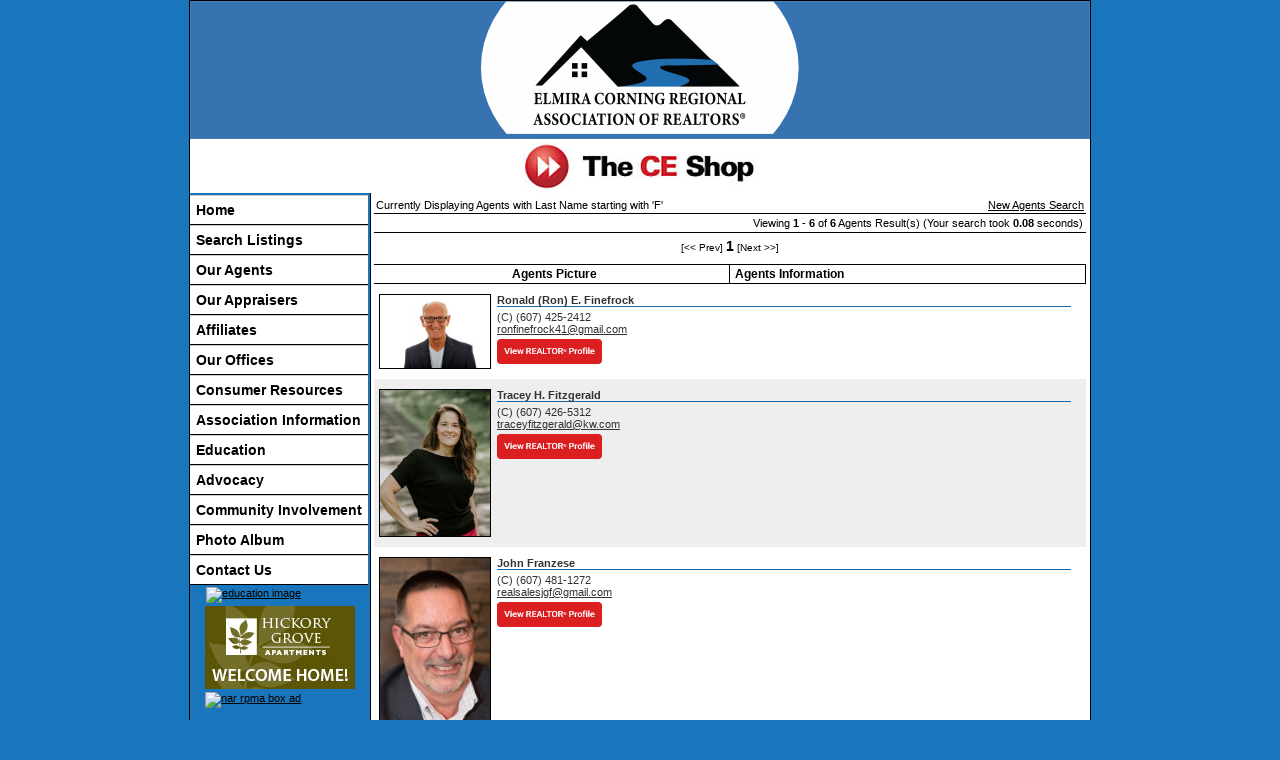

--- FILE ---
content_type: text/html; charset=UTF-8
request_url: https://www.elmira-corningrealtors.com/agents.asp?content=agents_roster&the_letter=F
body_size: 9556
content:
<!--
Systems Engineering Inc.
s_id: 358/2002
Site ID: 2002
PN1
account_id: 358
board_id: 358
Layout ID:15
Theme ID:0
 -->


    <link rel="preload" href="scripts_rev/css/jquery-ui.css" as="style">
    <link rel="stylesheet" href="scripts_rev/css/jquery-ui.css">
<!--<script src="//ajax.googleapis.com/ajax/libs/jquery/1.12.0/jquery.min.js"></script>
<script src="scripts_rev/js/bootstrap.min.js" type="text/javascript"></script>
<script src="//ajax.googleapis.com/ajax/libs/jqueryui/1.11.4/jquery-ui.min.js"></script>-->


<!DOCTYPE>
<html lang="en-us">
<head>
    <title> Elmira-Corning Regional Association of REALTORS® - Elmira-Corning Real Estate</title>
    
<meta name="keywords" content="homes for sale in Elmira-Corning, Elmira-Corning real estate,  Elmira-Corning Regional Association of REALTORS, Elmira-Corning property, Elmira-Corning real estate agents">
<meta name="description" content="Search Elmira-Corning real estate. View homes for sale in Elmira-Corning.">
<meta http-equiv="content-type" content="text/html; charset=UTF-8">
<meta http-equiv="content-language" content="en-US">
<meta content="Systems Engineering, Inc." name="copyright">
<meta content="index,follow" name="robots">
<meta content="Copyrighted Work" name="document-rights">
<meta content="Public" name="document-type">
<meta content="General" name="document-rating">

<meta property="og:url" content="" />
<meta property="og:site_name" content="" />
<meta property="og:description" content="" />
<meta property="og:type" content="article" />
<meta property="og:title" content="" />
<meta property="fb:app_id" content="" />

<link rel="canonical" href="https://www.elmira-corningrealtors.com" />

    <meta content="text/html; charset=utf-8" http-equiv="Content-Type">
    <meta content="IE=edge,chrome=1" http-equiv="X-UA-Compatible">
    <meta content="width=device-width, initial-scale=1" name="viewport">

    
    <style type="text/css">
		@import url('scripts_rev/css/main.css');
		@import url('scripts_rev/css/normalize.css');
		@import url('scripts_rev/css/grid.css');
	</style>

    

<style type="text/css">
<!--

body {
    margin:0;
    margin-left: 0%;
	margin-right: 0%;
	margin-top: 0%;
    background: #1976bc;

    color: #000000;
	font-variant: normal;
	font-family: arial,verdana,helvetica;
	font-size: 11px;
 }

HR { max-width:100%;background:#1976BC;margin:.5em auto;}
H1 { font-family:arial,verdana,helvetica;margin:0;}
H2 { font-family:arial,verdana,helvetica;margin:0;}
H3 { font-family:arial,verdana,helvetica;margin:0;}
H4 { font-family:arial,verdana,helvetica;margin:0;}
H5 { font-family:arial,verdana,helvetica;margin:0;}
H6 { font-family:arial,verdana,helvetica;margin:0;}

a:link { /*;font-size:*//*px;*/color:#000000; text-decoration: underline;}
a:visited { /*;font-size:*//*px;*/color:#000000; text-decoration: underline;}
a:hover { /*;font-size:*//*px;*/color:#000000; text-decoration: underline;}
	
.button {border-color:#999999; font-size: 10pt;font-family: Arial,Sans-Serif; border-style:solid; border-width:1px; color: #666666; font-weight: bold;cursor:pointer;padding:2px;}	
.form {border-color:#999999; font-family: Arial, Verdana, Helvetica; border-style:solid; border-width:1px; color: #666666; font-weight: bold;}
.searchform {font-size: 11px; font-family: arial,verdana,helvetica;} 
.formsubmit {border-color:#999999; font-family: Arial,Sans-Serif; border-style:solid; border-width:1px; color: #666666; font-weight: bold;cursor:pointer;}
.formtitle {color:#000000;font-family:arial,sans-serif;font-size:10pt;font-weight:bold;}
.img {color:#000000;font-size:11px;padding:0px;border: solid 1px black;cursor: pointer;}
.smallbody {color: #000000;font-size:10px;padding:2px;}
.listingtools {background-color:#1976BC;color: #000000;font-size:11px;padding:2px;font-weight:bold;}
.menubk { background: #1976BC;background-position: bottom left;background-repeat: no-repeat;color:#FFFFFF; padding:0px; border-right:1px solid #000000;}
/*.menu-features{background: #1976BC;color:#FFFFFF;}*/
nav.menubk ul li a.mobileMenuName{background-color:#1976BC;color:#FFFFFF;}


.logocell {background: #FFFFFF; background-position: right;background-repeat: no-repeat;min-height:75px;}
.template_logo_cell {background: #FFFFFF;}
.mobileLogo, .mobileMenuDropDown {background-color:#1976BC;}
.bodyborder { border-top:solid 1px #FFFFFF; border-left:solid 1px #FFFFFF; border-right:solid 1px #FFFFFF;border-bottom:solid 1px #FFFFFF;} 
.featured {background: #6699CC;color:#FFFFCC; line-height:11pt; padding:1px;line-height:9pt; border-top:solid 1px #000000; border-right:solid 1px #000000;border-left:solid 1px #000000;font-size: 9px;font-weight: bold;}
.highlightborder {border:solid 1px #FFFFFF;}
.secondaryborder {border:solid 1px #1976BC;}
.mainborder {border:solid 2px #1976BC;border-left:solid 2px #1976BC; border-top:solid 2px #1976BC;border-right:solid 2px #1976BC; border-bottom:solid 2px #1976BC;}
.oneline {color:#000000;font-size:11px;padding:1px;}
.oneline A:link {border:solid 1px black; cursor: pointer;}
.oneline2 {color:#000000;font-size:11px;line-height:1em;padding:1px;}
.bodytext{ background: #FFFFFF;
}
	
.main {background:#1976BC;color: #FFFFFF;font-size:11px;font-weight:200;}
.main A:link { font-size:11px;color:#ffffff; text-decoration: underline;}
.main A:visited { font-size:11px;color:#ffffff; text-decoration: underline;}
.main A:hover { font-size:11px;color:#FFFFFF; text-decoration: underline;}

.menu {background: #FFFFFF;color: #1976bc;font-size:11px;font-weight:bold;}
.menu a:link { font-size:11px;color:#003366; text-decoration: underline;font-weight:bold;}
.menu a:visited { font-size:11px;color:#003366; text-decoration: underline;font-weight:bold;}
.menu a:hover { font-size:11px;color:#000000; text-decoration: underline;font-weight:bold;}

.body {font-family:arial,verdana,helvetica;color: #000000;font-size:11px;font-weight:200;}
.body a:link { font-family:arial,verdana,helvetica;font-size:11px;color:#000000; text-decoration: underline;}
.body a:visited { font-family:arial,verdana,helvetica;font-size:11px;color:#000000; text-decoration: underline;}
.body a:hover { font-family:arial,verdana,helvetica;font-size:11px;color:#000000; text-decoration: underline;}

a.mobileMenuName {color: #003366;}
.menuitems {background: #FFFFFF;background-repeat: repeat-x;color:#1976bc;padding:6px 4px;line-height:normal;background-size:100% 100%;}
.menuitems a:link {font-family: arial,verdana,helvetica; font-size: 11px; font-weight:bold; color: #003366; text-decoration: none;}
.menuitems a:visited {font-family: arial,verdana,helvetica; font-size: 11px; font-weight:bold; color: #003366;text-decoration: none;}
.menuitems a:hover {font-family: arial,verdana,helvetica; font-size: 11px; font-weight:bold; color: #000000; text-decoration: underline; }

.secondary {background: #1976BC;color: #000000;font-size:11px;font-weight:bold;}
.framingLinkBottomMenu{text-align:center; padding:4px;}
.secondary a:link { font-size:11px;color:#000000; text-decoration: underline;}
.secondary a:visited { font-size:11px;color:#000000; text-decoration: underline;}
.secondary a:hover { font-size:11px;color:#000000; text-decoration: underline;}
.secondarybk {background: #1976BC;color: #000000;font-size:11px;font-weight:bold;}

.highlight, #mobileDropdownMenu li a {background: #FFFFFF;color: #000000;font-size:11px;font-weight:bold;}
.highlight a:link { font-size:11px;color:#000000; text-decoration: underline;}
.highlight a:visited { font-size:11px;color:#000000; text-decoration: underline;}
.highlight a:hover { font-size:11px;color:#000000; text-decoration: underline;}

.linkbody {color: #000000;font-size:11px;padding: 0px;}
.linkbody a:link { color:#000000;font-size:11px;text-decoration: underline;}
.linkbody a:visited { color:#000000;font-size:11px;text-decoration: underline;}
.linkbody a:hover { color:#000000;font-size:11px;text-decoration: underline;}

.bkbar {background: #1976BC);padding:0px;font-size: 11px;color:#FFFFFF;}
.bkbar a:link { font-family: arial,verdana,helvetica; font-size: 11px; font-weight:200; color: #ffffff; text-decoration: none; }
.bkbar a:visited { font-family: arial,verdana,helvetica; font-size: 11px; font-weight:200; color: #ffffff;text-decoration: none;}
.bkbar a:hover { font-family: arial,verdana,helvetica; font-size: 11px; font-weight:200; color: #FFFFFF; text-decoration: underline; }

.subbar {background: #1976BC; color:#FFFFFF; font-size: 11px;float: left;width: 100%;}
.subbar a:link { font-family:arial,verdana,helvetica; font-size: 11px; font-weight:200; color: #ffffff; text-decoration: none; }
.subbar a:visited { font-family: arial,verdana,helvetica; font-size: 11px; font-weight:200; color: #ffffff;text-decoration: none;}
.subbar a:hover { font-family: arial,verdana,helvetica; font-size: 11px; font-weight:200; color: #FFFFFF; text-decoration: underline; }

.modContactHeader {background:#1976BC;background-position: top left;color: #000000;font-size:11px;padding: 4px;font-weight:bold;height:20px}
.modContactBody {background:#FFFFFF;color: #000000;font-size:11px;padding: 3px;}
.modContactBody A:link { color:#000000;font-size:11px;text-decoration: underline;}
.modContactBody A:visited { color:#000000;font-size:11px;text-decoration: underline;}
.modContactBody A:hover { color:#000000;font-size:11px;text-decoration: underline;}
.modContactBorder {border:solid 1px #1976BC;background:#FFFFFF;}

.modHeader {background:#1976BC;background-position: top left;color: #000000;font-size:11px;padding: 4px;font-weight:bold;height:20px}
.framingLinkModHeaderSpacer {background:#1976BC;background-position: top left;height:28px;}
.modBody {background:#FFFFFF;color: #000000;font-size:12px;padding: 3px;}
.modBody A:link { color:#000000;font-size:11px;text-decoration: underline;}
.modBody A:visited { color:#000000;font-size:11px;text-decoration: underline;}
.modBody A:hover { color:#000000;font-size:11px;text-decoration: underline;}
.modBorder {border:solid 1px #1976BC;background:#FFFFFF;}


.layout_8_menubk{width: 170px;max-width: 25%;display:table-cell; vertical-align:top;}
.layout_8_bodytext{display:table-cell;}
.layout_8_logocell_true{top:2px;margin-bottom:6px;max-width:100%;}
.layout_8_logocell_false {height:auto;}

-->
</style>


    <style type="text/css">
	/*	@import url(scripts_rev/css/small.css) (max-width: 740px);*/
	/*	@import url(scripts_rev/css/medium.css) (min-width: 741px) and (max-width: 1024px);
		*/@import url('scripts_rev/css/large.css') /*(min-width: 1025px)*/;
	 	@import url('scripts_rev/templates/15/fullStylesheet.css');
	</style>

    <style type="text/css">
		.container {
			
			width: 900px;
			;
		}
	</style>

    

    <script src="scripts_rev/js/functions.js" type="text/javascript"></script>
    <script src="https://ajax.googleapis.com/ajax/libs/jquery/2.0.0/jquery.min.js" type="text/javascript"></script>
    <script src="https://ajax.googleapis.com/ajax/libs/jqueryui/1.10.3/jquery-ui.min.js" type="text/javascript"></script>
    <script src="scripts_rev/js/equalHeights.js" type="text/javascript"></script>

    
    <style>
		.website_img_large{border: solid 1px #000000;width: auto;max-width: 100%;height: 320px;max-height: 320px;text-align: center;margin-bottom: 1%;}
		.website_img_small{border: solid 1px #000000;width: auto;max-width: 100%;height: 320px;max-height: 320px;text-align: center;margin-bottom: 1%;}
	</style>
    <style type="text/css">

.template_contact_info{width: 10px;padding-right: 5px;padding-bottom: 5px;}

</style>


</head>

<body>


    


<link rel="stylesheet" type="text/css" href="cssmenu.css">
<script type="text/javascript" src="cssmenu.js"></script>

<script type="text/javascript">
    cssmenu.init({
        mainmenuid: "smoothmenu1", //menu DIV id
        orientation: 'h', //Horizontal or vertical menu: Set to "h" or "v"
        classname: 'cssmenu', //class added to menu's outer DIV
        //customtheme: ["#1c5a80", "#18374a"],
        contentsource: "markup" //"markup" or ["container_id", "path_to_menu_file"]
    })
</script>

<meta name="viewport" content="width=device-width, initial-scale=1.0">



<div class="bannerAds">
	
</div>
<!-- overall site div -->
<div class="container clearfix">
	<!--  Top Menu Area  -->
	<div class="template_top_menu grid_100">
		<div class="bkbar">
			

		</div>
	</div>
	<!-- Logo Cell  -->
			<div class="logocell grid_100"><a href="default.asp"><img src="images/header-12.png" border="0" alt=" Elmira-Corning Regional Association of REALTORS® - Elmira-Corning Real Estate" class="logo" /></a></div>

	<!-- Edu Links -->
	<style>
		#EduLinks {
			width: 100%;
			height: 114px;
			display: -webkit-flex;
  		display: flex;
			flex-wrap: nowrap;
		}

		#EduLinks img {
			object-fit: cover;
		}
	</style>

	<div style="background: #fff;text-align: center;">
		<a href="https://ecrar.theceshop.com/" target="_blank"><img src="images/ceshopsmall.jpg" alt="continuing education shop"/></a>
		<!-- <a href="https://www.careerwebschool.com/?partner=2002" target="_blank"><img src="https://www.usamls.net/elmira-corning/images/Mbition3.png" alt="mbition logo" /></a> -->
		
	</div>

	<!--  Main Menu Area  -->
	<div class="container_2">

		<div class="menuContainer layout_15_HeightFix">
			<div class="menubk">

                <div class="grid_100">

                    <div id="smoothmenu1" class="template_main_menu_area cssmenu">
                           <ul>
                                <li>
                                        <a href="default.asp?content=default&menu_id=21447">Home</a>
                                    </li>
                            <li>
                                <a href="#">Search Listings</a>
                                <ul>
                                    <li>
                                        <a href="default.asp?content=custom&menu_id=307435">Local Listings</a>
                                    </li>
                                    <!--<li>
                                        <a href="default.asp?content=new_created_listings&menu_id=21450">Local New Listings</a>
                                    </li>-->
                                    <li>
                                        <a href="http://www.realtor.com" target="_blank">Nationwide Listings</a>
                                    </li>
                                 </ul>
                            </li>
                                <!--<li>
                                    <a href="default.asp?content=calendar&menu_id=94294">Open Houses</a>
                                </li>-->
                                <li>
                                        <a href="agents.asp?content=agents_roster">Our Agents</a>
                                    </li>
                                <li>
                                        <a href="agents.asp?content=office_appraisers">Our Appraisers</a>
                                    </li>
                                <li>
                                        <a href="https://www.elmira-corningrealtors.com/sei_pdfs/affiliates_2014.pdf" target="_blank">Affiliates</a>
                                    </li>
                                <li>
                                        <a href="agents.asp?content=offices_roster">Our Offices</a>
                                    </li>
                            <li>
                                <a href="#">Consumer Resources</a>
                                <ul>
                                    <li>
                                        <a href="default.asp?content=custom&menu_id=267628">Why Choose a REALTOR®</a>
                                    </li>
                                    <li>
                                        <a href="sei_pdfs/affiliates_2014.pdf" target="_blank">Service Providers</a>
                                    </li>
                                    <li>
                                        <a href="default.asp?content=custom&menu_id=257219">HouseLogic</a>
                                    </li>
                                      <li>
                                        <a href="default.asp?content=custom&menu_id=257220">Community Links</a>
                                    </li>
                                    <li>
                                        <a href="default.asp?content=custom&menu_id=257221">Area Schools</a>
                                    </li>
                                    <li>
                                        <a href="default.asp?content=custom&menu_id=257222">Statistics</a>
                                    </li>
                                    <li>
                                        <a href="default.asp?content=calc&menu_id=21459">Mortgage Calculator</a>
                                    </li>

                                </ul>
                            </li>
                            <li>
                                <a href="#">Association Information</a>
                                <ul>
                                    <li style="width:225px">
                                        <a href="default.asp?content=custom&menu_id=257223">Become A Member</a>
                                    </li>
                                    <li>
                                        <a href="default.asp?content=custom&menu_id=257224">Staff & Directions</a>
                                    </li>
                                    <li>
                                        <a href="default.asp?content=custom&menu_id=257225">Officers & Directors</a>
                                    </li>
                                    <li>
                                        <a href="default.asp?content=custom&menu_id=257226">Committees</a>
                                    </li>
                                    <li>
                                        <a href="default.asp?content=custom&menu_id=257227">Young Professionals Network (YPN)</a>
                                    </li>
                                    <li>
                                        <a href="default.asp?content=custom&menu_id=257228">Realtor® Code of Ethics</a>
                                    </li>
                                       <li>
                                        <a href="default.asp?content=custom&menu_id=257485">Reciprocal Information</a>
                                    </li>
                                  </ul>
                            </li>
                            <li>
                                <a href="#">Education</a>
                                <ul>
                                    <li>
                                        <a href="default.asp?content=custom&menu_id=257232">ECRAR Classroom/Live Virtual Courses</a>
                                    </li>
                                    <li>
                                        <a href="default.asp?content=custom&menu_id=258968">Online Courses</a>
                                    </li>
                                    <li>
                                        <a href="default.asp?content=custom&menu_id=298487">NYSAR Live Virtual Courses</a>
                                    </li>
									<li>
                                        <a href="default.asp?content=custom&menu_id=257229">Education Requirements</a>
                                    </li>
                                    <li>
                                        <a href="default.asp?content=custom&menu_id=257233">Scholarship Information</a>
                                    </li>
									<li>
                                        <a href="default.asp?content=custom&menu_id=257230">Salesperson Course</a>
                                    </li>
								   <li>
                                        <a href="default.asp?content=custom&menu_id=257231">Remedial /Broker Course</a>
                                    </li>

                                </ul>
                            </li>
                            <li>
                                <a href="#">Advocacy</a>
                                <ul>
                                    <li>
                                        <a href="default.asp?content=custom&menu_id=257234">Legislative Priorities</a>
                                    </li>
                                    <li>
                                        <a href="default.asp?content=custom&menu_id=257235">Make Your Voice Heard</a>
                                    </li>
                                    <li>
                                        <a href="default.asp?content=custom&menu_id=257236">RPAC</a>
                                    </li>
                                </ul>
                            </li>
                            <li>
                                <a href="#">Community Involvement</a>
                                <ul>
                                    <li>
                                        <a href="default.asp?content=custom&menu_id=257237">Organizations We Support</a>
                                    </li>
                                    <li>
                                        <a href="default.asp?content=custom&menu_id=257238">Up Coming Events</a>
                                    </li>
                                 </ul>
                            </li>
                                 <li>
                                        <a href="default.asp?content=photo_album&menu_id=197351">Photo Album</a>
                                    </li>
                                 <li>
                                        <a href="default.asp?content=contact&menu_id=21454">Contact Us</a>
                                    </li>
                         </ul>
                    </div>
                    <div style="clear: both"></div>
                    <Div style="padding-left:16px;padding-bottom:3px;"><a href="default.asp?content=custom&menu_id=258968"><img src="http://www.usamls.net/elmira-corning//uploads/box-education-final.gif" alt="education image"></a></div>

                </div>

				<!-- <div class="menuitems"><a href="default.asp?content=default&menu_id=21447" >Home</a>&nbsp;</div>
 <div class="menuitems"><a href="agents.asp?content=agents_roster" >Our Agents</a>&nbsp;</div>
 <div class="menuitems"><a href="default.asp?content=calendar&menu_id=94294" >Open Houses</a>&nbsp;</div>
 <div class="menuitems"><a href="agent.asp" >Our Agents</a>&nbsp;</div>
 <div class="menuitems"><a href="agents.asp?content=offices_roster" >Our Offices</a>&nbsp;</div>
 <div class="menuitems"><a href="agents.asp?content=affiliates" >Our Affiliates</a>&nbsp;</div>
 <div class="menuitems"><a href="default.asp?content=appraisers&menu_id=200860" >Our Appraisers</a>&nbsp;</div>
 <div class="menuitems"><a href="agents.asp?content=office_appraisers" >Our Appraisers</a>&nbsp;</div>
 <div class="menuitems"><a href="default.asp?content=office&menu_id=21443" >Our Offices</a>&nbsp;</div>
 <div class="menuitems"><a href="default.asp?content=custom&menu_id=257031" >Consumer Resources</a>&nbsp;</div>
 <div class="menuitems"><a href="default.asp?content=custom&menu_id=257033" >Association Information</a>&nbsp;</div>
 <div class="menuitems"><a href="default.asp?content=custom&menu_id=252893" >Education</a>&nbsp;</div>
 <div class="menuitems"><a href="default.asp?content=custom&menu_id=257030" >Advocacy</a>&nbsp;</div>
 <div class="menuitems"><a href="default.asp?content=custom&menu_id=257032" >Community Involvement</a>&nbsp;</div>
 <div class="menuitems"><a href="default.asp?content=photo_album&menu_id=197351" >Photo Album</a>&nbsp;</div>
 <div class="menuitems"><a href="default.asp?content=contact&menu_id=21454" >Contact Us</a>&nbsp;</div>
 <div class="menuitems"><a href="sei_pdfs/affiliates_2014.pdf" target="navica_web_pop" >Affiliates </a>&nbsp;</div>
 <div class="menuitems"><a href="sei_pdfs/affiliates_2014.pdf" target="navica_web_pop" >Affiliates - old</a>&nbsp;</div>
<br>-->
					<br>
				<div class="menuFeatures">
					

<!-- Beginning of rotating box ads code -->
<!-- This code replaces the standard box ad asp classic call -->

					<div style="text-align:center;padding:3px;">
                        <a href="javascript:box_ad_goViewAd();">
<!-- this image doesn't get used.  It is just a placeholder.  You can copy and paste this just the way it is.  -->
                            <img name="box_ad_FLbox" src="http://www.usamls.net/elmira-corning/uploads/box-corning.gif" title="Box Ad" alt="Box Ad" border="0" />
                        </a>
                    </div>
                    <script language="Javascript"><!-- javascript for rotating box ad
                        function box_ad_initArray() {
                            this.length = box_ad_initArray.arguments.length;
                            for (var box_ad_f_i = 0; box_ad_f_i < this.length; box_ad_f_i++) {
                                this[box_ad_f_i] = box_ad_initArray.arguments[box_ad_f_i];
                            }
                        }
                        box_ad_link = new box_ad_initArray('scripts_rev/ad_redirect.asp?ad_id=710','scripts_rev/ad_redirect.asp?ad_id=851','scripts_rev/ad_redirect.asp?ad_id=1187','scripts_rev/ad_redirect.asp?ad_id=711','scripts_rev/ad_redirect.asp?ad_id=714','scripts_rev/ad_redirect.asp?ad_id=966','scripts_rev/ad_redirect.asp?ad_id=771','scripts_rev/ad_redirect.asp?ad_id=1153','scripts_rev/ad_redirect.asp?ad_id=1200');
                        box_ad_image = new box_ad_initArray('ads/box-Corning.gif','ads/box-HickoryGrove.gif','ads/MarionDecker.gif','ads/box-FirstHeritage.gif','ads/box-Chemung.gif','ads/box-MovementMortgage.gif','ads/box-YorioFerratellaBowles.gif','ads/CBNA logo for website.png','ads/ad-2024HartmanHerrick.png');
                        var box_ad_f_a = 0;
                        function box_ad_rotatebox() {
                            window.setTimeout('box_ad_changebox()', 6000)
                        }
                        function box_ad_goViewAd(){
                            ad_window=window.open(box_ad_link[box_ad_f_a],'_blank');
                        }
                        function box_ad_changebox(){
                            if (document.box_ad_FLbox) {
                                box_ad_f_a = box_ad_f_a + 1;
                                if (box_ad_f_a==9) box_ad_f_a = 0;
                                document.box_ad_FLbox.src=box_ad_image[box_ad_f_a];
                            }
                            box_ad_rotatebox();
                        }
                        box_ad_changebox();
                    //--></script>
<!-- end of rotating box ads code -->

<div style="padding-left:14px;">
	<a href="https://realtorparty.realtor/member-consumer/rpma" target="_blank"><img src="http://www.usamls.net/elmira-corning/images/nar_rpma_box-2_150x600.gif" alt="nar rpma box ad" border="0"></a></div>

				</div>
			</div>
		</div>

		<!--  Content Area  -->
		<div class="bodyContentContainer layout_15_HeightFix">
			<div class="bodytext">
			<div class="modHeaderOverride">
				
			</div>
			<div class="bodyContent">
				<div class="contentPadding">

<table cellpadding="0" cellspacing="0" border="0" width="100%" class="agent_top_header">
    <tr>
        <td>Currently Displaying Agents with Last Name starting with 'F'</td>
        <td align="right">&nbsp;
		
            <a href="agents.asp?content=agents_roster&menu_id=0">New Agents Search</a>
            
        </td>
    </tr>
</table>

<div id="agent_return_records" class="agent_return_records"><div class="website_normal_font">Viewing <span class="website_bold">1 - 6</span> of <span class="website_bold">6</span> Agents Result(s) (Your search took <span class="website_bold">0.08</span> seconds)</div></div>
<div class="agent_return_pages">[&#60;&#60; Prev]  <span class="gbl_functions_page_links">1</span>  [Next &#62;&#62;]</div>

<div class="agent_header_background">
<table class="agent_result_header_table" id="agent_header_background1" cellpadding="0" cellspacing="0" border="0" width="100%">
    <tr>
        <td class="agent_result_header" align="center">
            <div style="width: 98px;">Agents Picture</div>
        </td>
        <td class="agent_result_header" style="padding-right: 8px;" width="50%">Agents Information</td>
        
    </tr>
</table>
</div>

<div class="agent_background">
    <table class="agent_inside_link" width="98%" cellpadding="0" cellspacing="0" border="0"><tr>
</td>
<td width="100%" valign="top">
<div class="our_agents_image_area"><img class='website_img' id='' src='scripts_rev/getPhoto.asp?id=4791%2Ejpggpj%2E1974&a=358853&t=agentpix&k=1533' align='center' alt="Agent Photo 4791" title="4791" />
</div>
<div class="agent_heading_inline">Ronald (Ron) E. Finefrock</div><hr class="agent_heading_inline_HR">
<div class="agent_info_inline">(C) (607) 425-2412</div>
<div class="agent_info_inline"><a href="mailto:ronfinefrock41@gmail.com">ronfinefrock41@gmail.com</a></div>
<div class="agent_info_inline"><a href="https://www.realtor.com/realestateagents/agent?nrdsid=636063906" data-rupp-nrds=636063906 class="nrdsLink" target="_blank"><img data-rupp-nrds=636063906 alt="realtor info icon for 636063906" src="scripts_rev/img/view-realtor-btn-larger.png"></a></div>
</td>
</tr>
</table>

</div>

<div class="agent_background2">
    <table class="agent_inside_link" width="98%" cellpadding="0" cellspacing="0" border="0"><tr>
</td>
<td width="100%" valign="top">
<div class="our_agents_image_area"><img class='website_img' id='' src='scripts_rev/getPhoto.asp?id=6215%2Ejpggpj%2E5126&a=358853&t=agentpix&k=1679' align='center' alt="Agent Photo 6215" title="6215" />
</div>
<div class="agent_heading_inline">Tracey H. Fitzgerald</div><hr class="agent_heading_inline_HR">
<div class="agent_info_inline">(C) (607) 426-5312</div>
<div class="agent_info_inline"><a href="mailto:traceyfitzgerald@kw.com">traceyfitzgerald@kw.com</a></div>
<div class="agent_info_inline"><a href="https://www.realtor.com/realestateagents/agent?nrdsid=636064288" data-rupp-nrds=636064288 class="nrdsLink" target="_blank"><img data-rupp-nrds=636064288 alt="realtor info icon for 636064288" src="scripts_rev/img/view-realtor-btn-larger.png"></a></div>
</td>
</tr>
</table>

</div>

<div class="agent_background">
    <table class="agent_inside_link" width="98%" cellpadding="0" cellspacing="0" border="0"><tr>
</td>
<td width="100%" valign="top">
<div class="our_agents_image_area"><img class='website_img' id='' src='scripts_rev/getPhoto.asp?id=6151%2Ejpggpj%2E1516&a=358853&t=agentpix&k=2336' align='center' alt="Agent Photo 6151" title="6151" />
</div>
<div class="agent_heading_inline">John Franzese</div><hr class="agent_heading_inline_HR">
<div class="agent_info_inline">(C) (607) 481-1272</div>
<div class="agent_info_inline"><a href="mailto:realsalesjgf@gmail.com">realsalesjgf@gmail.com</a></div>
<div class="agent_info_inline"><a href="https://www.realtor.com/realestateagents/agent?nrdsid=636064275" data-rupp-nrds=636064275 class="nrdsLink" target="_blank"><img data-rupp-nrds=636064275 alt="realtor info icon for 636064275" src="scripts_rev/img/view-realtor-btn-larger.png"></a></div>
</td>
</tr>
</table>

</div>

<div class="agent_background2">
    <table class="agent_inside_link" width="98%" cellpadding="0" cellspacing="0" border="0"><tr>
</td>
<td width="100%" valign="top">
<div class="our_agents_image_area"><img class='website_img' id='' src='scripts_rev/getPhoto.asp?id=3827%2Ejpggpj%2E7283&a=358853&t=agentpix&k=292' align='center' alt="Agent Photo 3827" title="3827" />
</div>
<div class="agent_heading_inline">Antoinette M. Fratarcangelo</div><hr class="agent_heading_inline_HR">
<div class="agent_info_inline">(C) (607) 368-2141</div>
<div class="agent_info_inline"><a href="mailto:tonibgf@aol.com">tonibgf@aol.com</a></div>
<div class="agent_info_inline"><a href="https://www.realtor.com/realestateagents/agent?nrdsid=636001113" data-rupp-nrds=636001113 class="nrdsLink" target="_blank"><img data-rupp-nrds=636001113 alt="realtor info icon for 636001113" src="scripts_rev/img/view-realtor-btn-larger.png"></a></div>
</td>
</tr>
</table>

</div>

<div class="agent_background">
    <table class="agent_inside_link" width="98%" cellpadding="0" cellspacing="0" border="0"><tr>
</td>
<td width="100%" valign="top">
<div class="our_agents_image_area"><img class='website_img' id='' src='scripts_rev/getPhoto.asp?id=5335%2Ejpggpj%2E5335&a=358853&t=agentpix&k=4891' align='center' alt="Agent Photo 5335" title="5335" />
</div>
<div class="agent_heading_inline">Sandra L. Frey</div><hr class="agent_heading_inline_HR">
<div class="agent_info_inline">(C) (607) 382-4135</div>
<div class="agent_info_inline"><a href="mailto:sfrey@sevenvalleyrealty.com">sfrey@sevenvalleyrealty.com</a></div>
<div class="agent_info_inline"><a href="https://www.realtor.com/realestateagents/agent?nrdsid=636064074" data-rupp-nrds=636064074 class="nrdsLink" target="_blank"><img data-rupp-nrds=636064074 alt="realtor info icon for 636064074" src="scripts_rev/img/view-realtor-btn-larger.png"></a></div>
</td>
</tr>
</table>

</div>

<div class="agent_background2">
    <table class="agent_inside_link" width="98%" cellpadding="0" cellspacing="0" border="0"><tr>
</td>
<td width="100%" valign="top">
<div class="our_agents_image_area"><img class='website_img' id='' src='scripts_rev/getPhoto.asp?id=7049%2Ejpggpj%2E9407&a=358853&t=agentpix&k=1752' align='center' alt="Agent Photo 7049" title="7049" />
</div>
<div class="agent_heading_inline">Isaiah Fulwood</div><hr class="agent_heading_inline_HR">
<div class="agent_info_inline">(C) (607) 259-0901</div>
<div class="agent_info_inline"><a href="mailto:Isaiah@warrenhomes.com">Isaiah@warrenhomes.com</a></div>
<div class="agent_info_inline"><a href="https://www.realtor.com/realestateagents/agent?nrdsid=636064529" data-rupp-nrds=636064529 class="nrdsLink" target="_blank"><img data-rupp-nrds=636064529 alt="realtor info icon for 636064529" src="scripts_rev/img/view-realtor-btn-larger.png"></a></div>
</td>
</tr>
</table>

</div>

<div class="agent_header_background">
<table class="agent_result_header_table" id="agent_header_background2" cellpadding="0" cellspacing="0" border="0" width="100%">
    <tr>
        <td class="agent_result_header" align="center">
            <div style="width: 98px;">Agents Picture</div>
        </td>
        <td class="agent_result_header" style="padding-right: 8px;" width="50%">Agents Information</td>
        
    </tr>
</table>
</div>
<div class="agent_return_pages">[&#60;&#60; Prev]  <span class="gbl_functions_page_links">1</span>  [Next &#62;&#62;]</div>

<script type="text/javascript">
	<!--
		//id agent_return_records is in the agent_office.asp
		changeClass("agent_return_records","highlight","top,bottom","","all","3px","right");
		//id agent_header_background1 is in the agent_office.asp
		changeClass("agent_header_background1","highlight","top","","","","");
		//id agent_header_background2 is in the agent_office.asp
		changeClass("agent_header_background2","highlight","top","","","","");
	//-->
</script>
			<!-- Footer Page Begins-->				
					<div class="menuFeaturesMobile">
						
						<div class="menuFeaturesMobileSpacer">
							<div class="display_ads"><a href="scripts_rev/ad_redirect.asp?ad_id=1200" target=ads><img src="./ads/ad-2024HartmanHerrick.png" alt="Hartman Herrick Home Inspection" border="0" /></a></div><div class="display_ads"><a href="scripts_rev/ad_redirect.asp?ad_id=851" target=ads><img src="./ads/box-HickoryGrove.gif" alt="Hickory Grove Apartments" border="0" /></a></div>
						</div>
					</div>
					<div class="footer" role="footer">
						<div class="bottomMenu">
							<div class="linkbody"> &nbsp;<a href="agents.asp?content=offices_roster" >Our Offices</a>&nbsp;
| &nbsp;<a href="agents.asp?content=agents_roster" >Our Agents</a>&nbsp;
| &nbsp;<a href="agent.asp" >Our Agents</a>&nbsp;
| &nbsp;<a href="agents.asp?content=office_appraisers" >Our Appraisers</a>&nbsp;
| &nbsp;<a href="default.asp?content=office&menu_id=21443" >Our Offices</a>&nbsp;
| &nbsp;<a href="agents.asp?content=affiliates" >Our Affiliates</a>&nbsp;
| &nbsp;<a href="default.asp?content=contact&menu_id=21454" >Contact Us</a>&nbsp;
| &nbsp;<a href="default.asp?content=default&menu_id=21447" >Home</a>&nbsp;
| &nbsp;<a href="default.asp?content=custom&menu_id=258968" >Online Education</a>&nbsp;
| &nbsp;<a href="default.asp?content=custom&menu_id=267628" >Why Choose a REALTOR®</a>&nbsp;
| &nbsp;<a href="default.asp?content=calendar&menu_id=94294" >Open Houses</a>&nbsp;
| &nbsp;<a href="default.asp?content=privacy&menu_id=94292" >Privacy Policy</a>&nbsp;
| &nbsp;<a href="default.asp?content=sitemap&menu_id=94293" >Site Map</a>&nbsp;
&nbsp;</div>
						</div>
						<div class="designationSection">
							<div class="footerItemWrapper"><img src="https://www.elmira-corningrealtors.com/designations/MLSBlack.png" alt="REALTOR designation image MLS-Black" />
</div>
						</div>
						<div class="copyrightLink">
							<div class="footerItemWrapper">
								<a href="https://www.seisystems.com" title="This link opens https://www.seisystems.com">&#169; Systems Engineering, Inc.</a>
							</div>
						</div>
						<div class="website_disclaimer">
							<div class="footerItemWrapper"></div>				
						</div>
					</div>
				</div>
<!-- contentPadding end -->
			</div>
		</div>
		</div>
	</div>
</div>


    <script src="//ajax.googleapis.com/ajax/libs/jquery/1.12.0/jquery.min.js"></script>
    <script src="scripts_rev/js/bootstrap.min.js" type="text/javascript"></script>
    <script src="//ajax.googleapis.com/ajax/libs/jqueryui/1.11.4/jquery-ui.min.js"></script>    

    <script src="scripts_rev/js/rotateImg.js" type="text/javascript"></script>
    <script src="scripts_rev/js/equalHeights.js" type="text/javascript"></script>

</body>

</html>


</body>
</html>



--- FILE ---
content_type: text/css
request_url: https://www.elmira-corningrealtors.com/cssmenu.css
body_size: 1402
content:
.template_main_menu_area {
    padding: 0px;
    margin: 0px;
}

ul {
    padding-top: 4px;
    /*margin-top: 4px;*/
}

.template_menu_item a:hover, .template_main_menu_area a:hover {
    border-bottom:0;
}

.cssmenu {
    font-size: 12px;
    font-weight: bold;
    display: block;
    float:left;
    padding: 0px;
    margin: 2px;
    margin-left: 0;
    width: auto;
    background-color: #fff;
    border: solid 0px;
    border-color:#ffffff;
}

    .cssmenu ul {
        z-index: 100;
        list-style-type: none;
        padding: 0px;
    }
        /*Top level list items*/
        .cssmenu ul li {
            position: relative;
            list-style-type: none;
            display: block;
            float: left;
            width: 100%;
            padding: 0px;
            margin-left: 0em;
            padding-left: 0em;
            margin-bottom: 0em;
            /*border-right:1px solid #000;*/
            border-top: 1px solid #ccc;
            border-bottom: 1px solid #000;
        }
            /*Top level menu link items style*/
            .cssmenu ul li a {
                font-size: 14px;
                font-weight: bold;
                display: block;
                color: #ffffff;
                text-decoration: none;
                padding-left: 6px;
            }

            * html .cssmenu ul li a {
                /*IE6 hack to get sub menu links to behave correctly*/
                display: inline-block;
                font-weight: bold;
                font-size: 14px;
            }

                .cssmenu ul li a:link, .cssmenu ul li a:visited {
                    color: #000;
                    line-height: 2;
                }

                .cssmenu ul li a.selected {
                    /*CSS class that's dynamically added to the currently active menu items' LI A element*/
                    background: #47a6ed;
                    line-height: 2;
                    color: #ffffff;
                }

                .cssmenu ul li a:hover {
                    background: #47a6ed; /*background of menu items during onmouseover (hover state)*/
                    /*display: block;*/
                    line-height: 2;
                    color: #ffffff;
                    text-decoration: underline;
                }

            /*1st sub level menu*/
            .cssmenu ul li ul {
                position: absolute;
                display: none; /*collapse all sub menus to begin with*/
                visibility: hidden;
                background: #ccc;
                left:181px;
            }

                /*Sub level menu list items (undo style from Top level List Items)*/
                .cssmenu ul li ul li {
                    display: list-item;
                    position:relative;
                    min-width:180px;
                    width: 100%;
                    float: none;
                }

                    /*All subsequent sub menu levels vertical offset after 1st level sub menu */
                    .cssmenu ul li ul li ul {
                        top: 0;
                    }

                    /* Sub level menu links style */
                    .cssmenu ul li ul li a {
                        font-size: 12px;
                        color: #337776;
                        line-height: 2;
                        background: #ccc;
                        vertical-align: bottom;
                        border-spacing: 0px;
                        border-left: 1px solid #47a6ed;
                        border-right: 1px solid #47a6ed;
                    }

/* Holly Hack for IE \*/
* html .cssmenu {
    height: 1%;
}

/*Holly Hack for IE7 and below*/
/* ######### CSS classes applied to down and right arrow images  ######### */
.downarrowclass {
    position: absolute;
    top: 12px;
    right: 12px;
}

.rightarrowclass {
    position: absolute;
    top: 6px;
    right: 5px;
}

/* ######### CSS for shadow added to sub menus  ######### */
.ddshadow {
    position: absolute;
    left: 0;
    top: 0;
    width: 0;
    height: 0;
    background: silver;
}

.toplevelshadow {
    /*shadow opacity. Doesn't work in IE*/
    opacity: 0.8;
}
